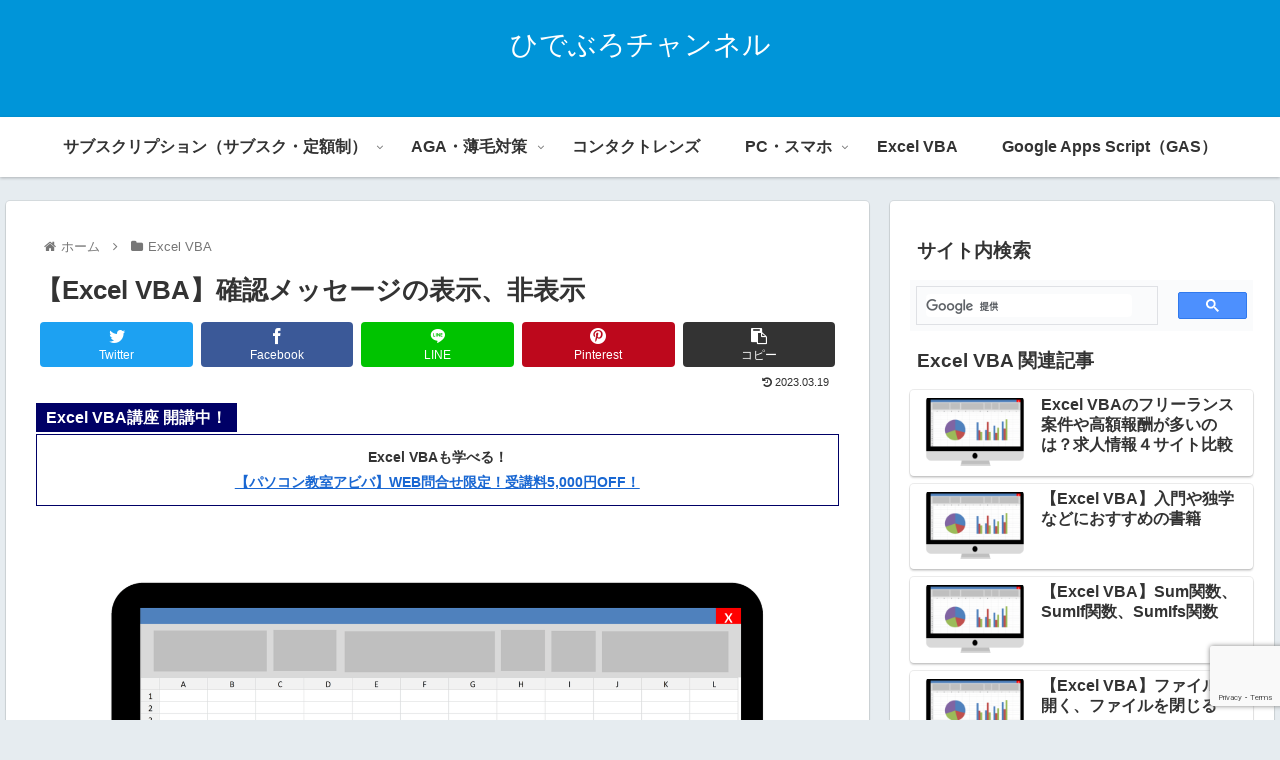

--- FILE ---
content_type: text/html; charset=utf-8
request_url: https://www.google.com/recaptcha/api2/anchor?ar=1&k=6LdILlobAAAAAI3cAj7wm-dKasQW4jhpXX0ekstc&co=aHR0cHM6Ly92YmEtZ2FzLmluZm86NDQz&hl=en&v=N67nZn4AqZkNcbeMu4prBgzg&size=invisible&anchor-ms=20000&execute-ms=30000&cb=hb71oms5cwz7
body_size: 48686
content:
<!DOCTYPE HTML><html dir="ltr" lang="en"><head><meta http-equiv="Content-Type" content="text/html; charset=UTF-8">
<meta http-equiv="X-UA-Compatible" content="IE=edge">
<title>reCAPTCHA</title>
<style type="text/css">
/* cyrillic-ext */
@font-face {
  font-family: 'Roboto';
  font-style: normal;
  font-weight: 400;
  font-stretch: 100%;
  src: url(//fonts.gstatic.com/s/roboto/v48/KFO7CnqEu92Fr1ME7kSn66aGLdTylUAMa3GUBHMdazTgWw.woff2) format('woff2');
  unicode-range: U+0460-052F, U+1C80-1C8A, U+20B4, U+2DE0-2DFF, U+A640-A69F, U+FE2E-FE2F;
}
/* cyrillic */
@font-face {
  font-family: 'Roboto';
  font-style: normal;
  font-weight: 400;
  font-stretch: 100%;
  src: url(//fonts.gstatic.com/s/roboto/v48/KFO7CnqEu92Fr1ME7kSn66aGLdTylUAMa3iUBHMdazTgWw.woff2) format('woff2');
  unicode-range: U+0301, U+0400-045F, U+0490-0491, U+04B0-04B1, U+2116;
}
/* greek-ext */
@font-face {
  font-family: 'Roboto';
  font-style: normal;
  font-weight: 400;
  font-stretch: 100%;
  src: url(//fonts.gstatic.com/s/roboto/v48/KFO7CnqEu92Fr1ME7kSn66aGLdTylUAMa3CUBHMdazTgWw.woff2) format('woff2');
  unicode-range: U+1F00-1FFF;
}
/* greek */
@font-face {
  font-family: 'Roboto';
  font-style: normal;
  font-weight: 400;
  font-stretch: 100%;
  src: url(//fonts.gstatic.com/s/roboto/v48/KFO7CnqEu92Fr1ME7kSn66aGLdTylUAMa3-UBHMdazTgWw.woff2) format('woff2');
  unicode-range: U+0370-0377, U+037A-037F, U+0384-038A, U+038C, U+038E-03A1, U+03A3-03FF;
}
/* math */
@font-face {
  font-family: 'Roboto';
  font-style: normal;
  font-weight: 400;
  font-stretch: 100%;
  src: url(//fonts.gstatic.com/s/roboto/v48/KFO7CnqEu92Fr1ME7kSn66aGLdTylUAMawCUBHMdazTgWw.woff2) format('woff2');
  unicode-range: U+0302-0303, U+0305, U+0307-0308, U+0310, U+0312, U+0315, U+031A, U+0326-0327, U+032C, U+032F-0330, U+0332-0333, U+0338, U+033A, U+0346, U+034D, U+0391-03A1, U+03A3-03A9, U+03B1-03C9, U+03D1, U+03D5-03D6, U+03F0-03F1, U+03F4-03F5, U+2016-2017, U+2034-2038, U+203C, U+2040, U+2043, U+2047, U+2050, U+2057, U+205F, U+2070-2071, U+2074-208E, U+2090-209C, U+20D0-20DC, U+20E1, U+20E5-20EF, U+2100-2112, U+2114-2115, U+2117-2121, U+2123-214F, U+2190, U+2192, U+2194-21AE, U+21B0-21E5, U+21F1-21F2, U+21F4-2211, U+2213-2214, U+2216-22FF, U+2308-230B, U+2310, U+2319, U+231C-2321, U+2336-237A, U+237C, U+2395, U+239B-23B7, U+23D0, U+23DC-23E1, U+2474-2475, U+25AF, U+25B3, U+25B7, U+25BD, U+25C1, U+25CA, U+25CC, U+25FB, U+266D-266F, U+27C0-27FF, U+2900-2AFF, U+2B0E-2B11, U+2B30-2B4C, U+2BFE, U+3030, U+FF5B, U+FF5D, U+1D400-1D7FF, U+1EE00-1EEFF;
}
/* symbols */
@font-face {
  font-family: 'Roboto';
  font-style: normal;
  font-weight: 400;
  font-stretch: 100%;
  src: url(//fonts.gstatic.com/s/roboto/v48/KFO7CnqEu92Fr1ME7kSn66aGLdTylUAMaxKUBHMdazTgWw.woff2) format('woff2');
  unicode-range: U+0001-000C, U+000E-001F, U+007F-009F, U+20DD-20E0, U+20E2-20E4, U+2150-218F, U+2190, U+2192, U+2194-2199, U+21AF, U+21E6-21F0, U+21F3, U+2218-2219, U+2299, U+22C4-22C6, U+2300-243F, U+2440-244A, U+2460-24FF, U+25A0-27BF, U+2800-28FF, U+2921-2922, U+2981, U+29BF, U+29EB, U+2B00-2BFF, U+4DC0-4DFF, U+FFF9-FFFB, U+10140-1018E, U+10190-1019C, U+101A0, U+101D0-101FD, U+102E0-102FB, U+10E60-10E7E, U+1D2C0-1D2D3, U+1D2E0-1D37F, U+1F000-1F0FF, U+1F100-1F1AD, U+1F1E6-1F1FF, U+1F30D-1F30F, U+1F315, U+1F31C, U+1F31E, U+1F320-1F32C, U+1F336, U+1F378, U+1F37D, U+1F382, U+1F393-1F39F, U+1F3A7-1F3A8, U+1F3AC-1F3AF, U+1F3C2, U+1F3C4-1F3C6, U+1F3CA-1F3CE, U+1F3D4-1F3E0, U+1F3ED, U+1F3F1-1F3F3, U+1F3F5-1F3F7, U+1F408, U+1F415, U+1F41F, U+1F426, U+1F43F, U+1F441-1F442, U+1F444, U+1F446-1F449, U+1F44C-1F44E, U+1F453, U+1F46A, U+1F47D, U+1F4A3, U+1F4B0, U+1F4B3, U+1F4B9, U+1F4BB, U+1F4BF, U+1F4C8-1F4CB, U+1F4D6, U+1F4DA, U+1F4DF, U+1F4E3-1F4E6, U+1F4EA-1F4ED, U+1F4F7, U+1F4F9-1F4FB, U+1F4FD-1F4FE, U+1F503, U+1F507-1F50B, U+1F50D, U+1F512-1F513, U+1F53E-1F54A, U+1F54F-1F5FA, U+1F610, U+1F650-1F67F, U+1F687, U+1F68D, U+1F691, U+1F694, U+1F698, U+1F6AD, U+1F6B2, U+1F6B9-1F6BA, U+1F6BC, U+1F6C6-1F6CF, U+1F6D3-1F6D7, U+1F6E0-1F6EA, U+1F6F0-1F6F3, U+1F6F7-1F6FC, U+1F700-1F7FF, U+1F800-1F80B, U+1F810-1F847, U+1F850-1F859, U+1F860-1F887, U+1F890-1F8AD, U+1F8B0-1F8BB, U+1F8C0-1F8C1, U+1F900-1F90B, U+1F93B, U+1F946, U+1F984, U+1F996, U+1F9E9, U+1FA00-1FA6F, U+1FA70-1FA7C, U+1FA80-1FA89, U+1FA8F-1FAC6, U+1FACE-1FADC, U+1FADF-1FAE9, U+1FAF0-1FAF8, U+1FB00-1FBFF;
}
/* vietnamese */
@font-face {
  font-family: 'Roboto';
  font-style: normal;
  font-weight: 400;
  font-stretch: 100%;
  src: url(//fonts.gstatic.com/s/roboto/v48/KFO7CnqEu92Fr1ME7kSn66aGLdTylUAMa3OUBHMdazTgWw.woff2) format('woff2');
  unicode-range: U+0102-0103, U+0110-0111, U+0128-0129, U+0168-0169, U+01A0-01A1, U+01AF-01B0, U+0300-0301, U+0303-0304, U+0308-0309, U+0323, U+0329, U+1EA0-1EF9, U+20AB;
}
/* latin-ext */
@font-face {
  font-family: 'Roboto';
  font-style: normal;
  font-weight: 400;
  font-stretch: 100%;
  src: url(//fonts.gstatic.com/s/roboto/v48/KFO7CnqEu92Fr1ME7kSn66aGLdTylUAMa3KUBHMdazTgWw.woff2) format('woff2');
  unicode-range: U+0100-02BA, U+02BD-02C5, U+02C7-02CC, U+02CE-02D7, U+02DD-02FF, U+0304, U+0308, U+0329, U+1D00-1DBF, U+1E00-1E9F, U+1EF2-1EFF, U+2020, U+20A0-20AB, U+20AD-20C0, U+2113, U+2C60-2C7F, U+A720-A7FF;
}
/* latin */
@font-face {
  font-family: 'Roboto';
  font-style: normal;
  font-weight: 400;
  font-stretch: 100%;
  src: url(//fonts.gstatic.com/s/roboto/v48/KFO7CnqEu92Fr1ME7kSn66aGLdTylUAMa3yUBHMdazQ.woff2) format('woff2');
  unicode-range: U+0000-00FF, U+0131, U+0152-0153, U+02BB-02BC, U+02C6, U+02DA, U+02DC, U+0304, U+0308, U+0329, U+2000-206F, U+20AC, U+2122, U+2191, U+2193, U+2212, U+2215, U+FEFF, U+FFFD;
}
/* cyrillic-ext */
@font-face {
  font-family: 'Roboto';
  font-style: normal;
  font-weight: 500;
  font-stretch: 100%;
  src: url(//fonts.gstatic.com/s/roboto/v48/KFO7CnqEu92Fr1ME7kSn66aGLdTylUAMa3GUBHMdazTgWw.woff2) format('woff2');
  unicode-range: U+0460-052F, U+1C80-1C8A, U+20B4, U+2DE0-2DFF, U+A640-A69F, U+FE2E-FE2F;
}
/* cyrillic */
@font-face {
  font-family: 'Roboto';
  font-style: normal;
  font-weight: 500;
  font-stretch: 100%;
  src: url(//fonts.gstatic.com/s/roboto/v48/KFO7CnqEu92Fr1ME7kSn66aGLdTylUAMa3iUBHMdazTgWw.woff2) format('woff2');
  unicode-range: U+0301, U+0400-045F, U+0490-0491, U+04B0-04B1, U+2116;
}
/* greek-ext */
@font-face {
  font-family: 'Roboto';
  font-style: normal;
  font-weight: 500;
  font-stretch: 100%;
  src: url(//fonts.gstatic.com/s/roboto/v48/KFO7CnqEu92Fr1ME7kSn66aGLdTylUAMa3CUBHMdazTgWw.woff2) format('woff2');
  unicode-range: U+1F00-1FFF;
}
/* greek */
@font-face {
  font-family: 'Roboto';
  font-style: normal;
  font-weight: 500;
  font-stretch: 100%;
  src: url(//fonts.gstatic.com/s/roboto/v48/KFO7CnqEu92Fr1ME7kSn66aGLdTylUAMa3-UBHMdazTgWw.woff2) format('woff2');
  unicode-range: U+0370-0377, U+037A-037F, U+0384-038A, U+038C, U+038E-03A1, U+03A3-03FF;
}
/* math */
@font-face {
  font-family: 'Roboto';
  font-style: normal;
  font-weight: 500;
  font-stretch: 100%;
  src: url(//fonts.gstatic.com/s/roboto/v48/KFO7CnqEu92Fr1ME7kSn66aGLdTylUAMawCUBHMdazTgWw.woff2) format('woff2');
  unicode-range: U+0302-0303, U+0305, U+0307-0308, U+0310, U+0312, U+0315, U+031A, U+0326-0327, U+032C, U+032F-0330, U+0332-0333, U+0338, U+033A, U+0346, U+034D, U+0391-03A1, U+03A3-03A9, U+03B1-03C9, U+03D1, U+03D5-03D6, U+03F0-03F1, U+03F4-03F5, U+2016-2017, U+2034-2038, U+203C, U+2040, U+2043, U+2047, U+2050, U+2057, U+205F, U+2070-2071, U+2074-208E, U+2090-209C, U+20D0-20DC, U+20E1, U+20E5-20EF, U+2100-2112, U+2114-2115, U+2117-2121, U+2123-214F, U+2190, U+2192, U+2194-21AE, U+21B0-21E5, U+21F1-21F2, U+21F4-2211, U+2213-2214, U+2216-22FF, U+2308-230B, U+2310, U+2319, U+231C-2321, U+2336-237A, U+237C, U+2395, U+239B-23B7, U+23D0, U+23DC-23E1, U+2474-2475, U+25AF, U+25B3, U+25B7, U+25BD, U+25C1, U+25CA, U+25CC, U+25FB, U+266D-266F, U+27C0-27FF, U+2900-2AFF, U+2B0E-2B11, U+2B30-2B4C, U+2BFE, U+3030, U+FF5B, U+FF5D, U+1D400-1D7FF, U+1EE00-1EEFF;
}
/* symbols */
@font-face {
  font-family: 'Roboto';
  font-style: normal;
  font-weight: 500;
  font-stretch: 100%;
  src: url(//fonts.gstatic.com/s/roboto/v48/KFO7CnqEu92Fr1ME7kSn66aGLdTylUAMaxKUBHMdazTgWw.woff2) format('woff2');
  unicode-range: U+0001-000C, U+000E-001F, U+007F-009F, U+20DD-20E0, U+20E2-20E4, U+2150-218F, U+2190, U+2192, U+2194-2199, U+21AF, U+21E6-21F0, U+21F3, U+2218-2219, U+2299, U+22C4-22C6, U+2300-243F, U+2440-244A, U+2460-24FF, U+25A0-27BF, U+2800-28FF, U+2921-2922, U+2981, U+29BF, U+29EB, U+2B00-2BFF, U+4DC0-4DFF, U+FFF9-FFFB, U+10140-1018E, U+10190-1019C, U+101A0, U+101D0-101FD, U+102E0-102FB, U+10E60-10E7E, U+1D2C0-1D2D3, U+1D2E0-1D37F, U+1F000-1F0FF, U+1F100-1F1AD, U+1F1E6-1F1FF, U+1F30D-1F30F, U+1F315, U+1F31C, U+1F31E, U+1F320-1F32C, U+1F336, U+1F378, U+1F37D, U+1F382, U+1F393-1F39F, U+1F3A7-1F3A8, U+1F3AC-1F3AF, U+1F3C2, U+1F3C4-1F3C6, U+1F3CA-1F3CE, U+1F3D4-1F3E0, U+1F3ED, U+1F3F1-1F3F3, U+1F3F5-1F3F7, U+1F408, U+1F415, U+1F41F, U+1F426, U+1F43F, U+1F441-1F442, U+1F444, U+1F446-1F449, U+1F44C-1F44E, U+1F453, U+1F46A, U+1F47D, U+1F4A3, U+1F4B0, U+1F4B3, U+1F4B9, U+1F4BB, U+1F4BF, U+1F4C8-1F4CB, U+1F4D6, U+1F4DA, U+1F4DF, U+1F4E3-1F4E6, U+1F4EA-1F4ED, U+1F4F7, U+1F4F9-1F4FB, U+1F4FD-1F4FE, U+1F503, U+1F507-1F50B, U+1F50D, U+1F512-1F513, U+1F53E-1F54A, U+1F54F-1F5FA, U+1F610, U+1F650-1F67F, U+1F687, U+1F68D, U+1F691, U+1F694, U+1F698, U+1F6AD, U+1F6B2, U+1F6B9-1F6BA, U+1F6BC, U+1F6C6-1F6CF, U+1F6D3-1F6D7, U+1F6E0-1F6EA, U+1F6F0-1F6F3, U+1F6F7-1F6FC, U+1F700-1F7FF, U+1F800-1F80B, U+1F810-1F847, U+1F850-1F859, U+1F860-1F887, U+1F890-1F8AD, U+1F8B0-1F8BB, U+1F8C0-1F8C1, U+1F900-1F90B, U+1F93B, U+1F946, U+1F984, U+1F996, U+1F9E9, U+1FA00-1FA6F, U+1FA70-1FA7C, U+1FA80-1FA89, U+1FA8F-1FAC6, U+1FACE-1FADC, U+1FADF-1FAE9, U+1FAF0-1FAF8, U+1FB00-1FBFF;
}
/* vietnamese */
@font-face {
  font-family: 'Roboto';
  font-style: normal;
  font-weight: 500;
  font-stretch: 100%;
  src: url(//fonts.gstatic.com/s/roboto/v48/KFO7CnqEu92Fr1ME7kSn66aGLdTylUAMa3OUBHMdazTgWw.woff2) format('woff2');
  unicode-range: U+0102-0103, U+0110-0111, U+0128-0129, U+0168-0169, U+01A0-01A1, U+01AF-01B0, U+0300-0301, U+0303-0304, U+0308-0309, U+0323, U+0329, U+1EA0-1EF9, U+20AB;
}
/* latin-ext */
@font-face {
  font-family: 'Roboto';
  font-style: normal;
  font-weight: 500;
  font-stretch: 100%;
  src: url(//fonts.gstatic.com/s/roboto/v48/KFO7CnqEu92Fr1ME7kSn66aGLdTylUAMa3KUBHMdazTgWw.woff2) format('woff2');
  unicode-range: U+0100-02BA, U+02BD-02C5, U+02C7-02CC, U+02CE-02D7, U+02DD-02FF, U+0304, U+0308, U+0329, U+1D00-1DBF, U+1E00-1E9F, U+1EF2-1EFF, U+2020, U+20A0-20AB, U+20AD-20C0, U+2113, U+2C60-2C7F, U+A720-A7FF;
}
/* latin */
@font-face {
  font-family: 'Roboto';
  font-style: normal;
  font-weight: 500;
  font-stretch: 100%;
  src: url(//fonts.gstatic.com/s/roboto/v48/KFO7CnqEu92Fr1ME7kSn66aGLdTylUAMa3yUBHMdazQ.woff2) format('woff2');
  unicode-range: U+0000-00FF, U+0131, U+0152-0153, U+02BB-02BC, U+02C6, U+02DA, U+02DC, U+0304, U+0308, U+0329, U+2000-206F, U+20AC, U+2122, U+2191, U+2193, U+2212, U+2215, U+FEFF, U+FFFD;
}
/* cyrillic-ext */
@font-face {
  font-family: 'Roboto';
  font-style: normal;
  font-weight: 900;
  font-stretch: 100%;
  src: url(//fonts.gstatic.com/s/roboto/v48/KFO7CnqEu92Fr1ME7kSn66aGLdTylUAMa3GUBHMdazTgWw.woff2) format('woff2');
  unicode-range: U+0460-052F, U+1C80-1C8A, U+20B4, U+2DE0-2DFF, U+A640-A69F, U+FE2E-FE2F;
}
/* cyrillic */
@font-face {
  font-family: 'Roboto';
  font-style: normal;
  font-weight: 900;
  font-stretch: 100%;
  src: url(//fonts.gstatic.com/s/roboto/v48/KFO7CnqEu92Fr1ME7kSn66aGLdTylUAMa3iUBHMdazTgWw.woff2) format('woff2');
  unicode-range: U+0301, U+0400-045F, U+0490-0491, U+04B0-04B1, U+2116;
}
/* greek-ext */
@font-face {
  font-family: 'Roboto';
  font-style: normal;
  font-weight: 900;
  font-stretch: 100%;
  src: url(//fonts.gstatic.com/s/roboto/v48/KFO7CnqEu92Fr1ME7kSn66aGLdTylUAMa3CUBHMdazTgWw.woff2) format('woff2');
  unicode-range: U+1F00-1FFF;
}
/* greek */
@font-face {
  font-family: 'Roboto';
  font-style: normal;
  font-weight: 900;
  font-stretch: 100%;
  src: url(//fonts.gstatic.com/s/roboto/v48/KFO7CnqEu92Fr1ME7kSn66aGLdTylUAMa3-UBHMdazTgWw.woff2) format('woff2');
  unicode-range: U+0370-0377, U+037A-037F, U+0384-038A, U+038C, U+038E-03A1, U+03A3-03FF;
}
/* math */
@font-face {
  font-family: 'Roboto';
  font-style: normal;
  font-weight: 900;
  font-stretch: 100%;
  src: url(//fonts.gstatic.com/s/roboto/v48/KFO7CnqEu92Fr1ME7kSn66aGLdTylUAMawCUBHMdazTgWw.woff2) format('woff2');
  unicode-range: U+0302-0303, U+0305, U+0307-0308, U+0310, U+0312, U+0315, U+031A, U+0326-0327, U+032C, U+032F-0330, U+0332-0333, U+0338, U+033A, U+0346, U+034D, U+0391-03A1, U+03A3-03A9, U+03B1-03C9, U+03D1, U+03D5-03D6, U+03F0-03F1, U+03F4-03F5, U+2016-2017, U+2034-2038, U+203C, U+2040, U+2043, U+2047, U+2050, U+2057, U+205F, U+2070-2071, U+2074-208E, U+2090-209C, U+20D0-20DC, U+20E1, U+20E5-20EF, U+2100-2112, U+2114-2115, U+2117-2121, U+2123-214F, U+2190, U+2192, U+2194-21AE, U+21B0-21E5, U+21F1-21F2, U+21F4-2211, U+2213-2214, U+2216-22FF, U+2308-230B, U+2310, U+2319, U+231C-2321, U+2336-237A, U+237C, U+2395, U+239B-23B7, U+23D0, U+23DC-23E1, U+2474-2475, U+25AF, U+25B3, U+25B7, U+25BD, U+25C1, U+25CA, U+25CC, U+25FB, U+266D-266F, U+27C0-27FF, U+2900-2AFF, U+2B0E-2B11, U+2B30-2B4C, U+2BFE, U+3030, U+FF5B, U+FF5D, U+1D400-1D7FF, U+1EE00-1EEFF;
}
/* symbols */
@font-face {
  font-family: 'Roboto';
  font-style: normal;
  font-weight: 900;
  font-stretch: 100%;
  src: url(//fonts.gstatic.com/s/roboto/v48/KFO7CnqEu92Fr1ME7kSn66aGLdTylUAMaxKUBHMdazTgWw.woff2) format('woff2');
  unicode-range: U+0001-000C, U+000E-001F, U+007F-009F, U+20DD-20E0, U+20E2-20E4, U+2150-218F, U+2190, U+2192, U+2194-2199, U+21AF, U+21E6-21F0, U+21F3, U+2218-2219, U+2299, U+22C4-22C6, U+2300-243F, U+2440-244A, U+2460-24FF, U+25A0-27BF, U+2800-28FF, U+2921-2922, U+2981, U+29BF, U+29EB, U+2B00-2BFF, U+4DC0-4DFF, U+FFF9-FFFB, U+10140-1018E, U+10190-1019C, U+101A0, U+101D0-101FD, U+102E0-102FB, U+10E60-10E7E, U+1D2C0-1D2D3, U+1D2E0-1D37F, U+1F000-1F0FF, U+1F100-1F1AD, U+1F1E6-1F1FF, U+1F30D-1F30F, U+1F315, U+1F31C, U+1F31E, U+1F320-1F32C, U+1F336, U+1F378, U+1F37D, U+1F382, U+1F393-1F39F, U+1F3A7-1F3A8, U+1F3AC-1F3AF, U+1F3C2, U+1F3C4-1F3C6, U+1F3CA-1F3CE, U+1F3D4-1F3E0, U+1F3ED, U+1F3F1-1F3F3, U+1F3F5-1F3F7, U+1F408, U+1F415, U+1F41F, U+1F426, U+1F43F, U+1F441-1F442, U+1F444, U+1F446-1F449, U+1F44C-1F44E, U+1F453, U+1F46A, U+1F47D, U+1F4A3, U+1F4B0, U+1F4B3, U+1F4B9, U+1F4BB, U+1F4BF, U+1F4C8-1F4CB, U+1F4D6, U+1F4DA, U+1F4DF, U+1F4E3-1F4E6, U+1F4EA-1F4ED, U+1F4F7, U+1F4F9-1F4FB, U+1F4FD-1F4FE, U+1F503, U+1F507-1F50B, U+1F50D, U+1F512-1F513, U+1F53E-1F54A, U+1F54F-1F5FA, U+1F610, U+1F650-1F67F, U+1F687, U+1F68D, U+1F691, U+1F694, U+1F698, U+1F6AD, U+1F6B2, U+1F6B9-1F6BA, U+1F6BC, U+1F6C6-1F6CF, U+1F6D3-1F6D7, U+1F6E0-1F6EA, U+1F6F0-1F6F3, U+1F6F7-1F6FC, U+1F700-1F7FF, U+1F800-1F80B, U+1F810-1F847, U+1F850-1F859, U+1F860-1F887, U+1F890-1F8AD, U+1F8B0-1F8BB, U+1F8C0-1F8C1, U+1F900-1F90B, U+1F93B, U+1F946, U+1F984, U+1F996, U+1F9E9, U+1FA00-1FA6F, U+1FA70-1FA7C, U+1FA80-1FA89, U+1FA8F-1FAC6, U+1FACE-1FADC, U+1FADF-1FAE9, U+1FAF0-1FAF8, U+1FB00-1FBFF;
}
/* vietnamese */
@font-face {
  font-family: 'Roboto';
  font-style: normal;
  font-weight: 900;
  font-stretch: 100%;
  src: url(//fonts.gstatic.com/s/roboto/v48/KFO7CnqEu92Fr1ME7kSn66aGLdTylUAMa3OUBHMdazTgWw.woff2) format('woff2');
  unicode-range: U+0102-0103, U+0110-0111, U+0128-0129, U+0168-0169, U+01A0-01A1, U+01AF-01B0, U+0300-0301, U+0303-0304, U+0308-0309, U+0323, U+0329, U+1EA0-1EF9, U+20AB;
}
/* latin-ext */
@font-face {
  font-family: 'Roboto';
  font-style: normal;
  font-weight: 900;
  font-stretch: 100%;
  src: url(//fonts.gstatic.com/s/roboto/v48/KFO7CnqEu92Fr1ME7kSn66aGLdTylUAMa3KUBHMdazTgWw.woff2) format('woff2');
  unicode-range: U+0100-02BA, U+02BD-02C5, U+02C7-02CC, U+02CE-02D7, U+02DD-02FF, U+0304, U+0308, U+0329, U+1D00-1DBF, U+1E00-1E9F, U+1EF2-1EFF, U+2020, U+20A0-20AB, U+20AD-20C0, U+2113, U+2C60-2C7F, U+A720-A7FF;
}
/* latin */
@font-face {
  font-family: 'Roboto';
  font-style: normal;
  font-weight: 900;
  font-stretch: 100%;
  src: url(//fonts.gstatic.com/s/roboto/v48/KFO7CnqEu92Fr1ME7kSn66aGLdTylUAMa3yUBHMdazQ.woff2) format('woff2');
  unicode-range: U+0000-00FF, U+0131, U+0152-0153, U+02BB-02BC, U+02C6, U+02DA, U+02DC, U+0304, U+0308, U+0329, U+2000-206F, U+20AC, U+2122, U+2191, U+2193, U+2212, U+2215, U+FEFF, U+FFFD;
}

</style>
<link rel="stylesheet" type="text/css" href="https://www.gstatic.com/recaptcha/releases/N67nZn4AqZkNcbeMu4prBgzg/styles__ltr.css">
<script nonce="UiAD7Tm1p7jSbh_LTInOnA" type="text/javascript">window['__recaptcha_api'] = 'https://www.google.com/recaptcha/api2/';</script>
<script type="text/javascript" src="https://www.gstatic.com/recaptcha/releases/N67nZn4AqZkNcbeMu4prBgzg/recaptcha__en.js" nonce="UiAD7Tm1p7jSbh_LTInOnA">
      
    </script></head>
<body><div id="rc-anchor-alert" class="rc-anchor-alert"></div>
<input type="hidden" id="recaptcha-token" value="[base64]">
<script type="text/javascript" nonce="UiAD7Tm1p7jSbh_LTInOnA">
      recaptcha.anchor.Main.init("[\x22ainput\x22,[\x22bgdata\x22,\x22\x22,\[base64]/[base64]/[base64]/bmV3IHJbeF0oY1swXSk6RT09Mj9uZXcgclt4XShjWzBdLGNbMV0pOkU9PTM/bmV3IHJbeF0oY1swXSxjWzFdLGNbMl0pOkU9PTQ/[base64]/[base64]/[base64]/[base64]/[base64]/[base64]/[base64]/[base64]\x22,\[base64]\x22,\x22w4cew71sw41tw4w4w4PDg8OOTcKkbsKzwozCj8OdwpR/[base64]/[base64]/DjsK4w7bCphJrwoDCpg8WG8KJGcKvWcKqw61Swqwvw6F/VFfCncOGE33ChsKSMF18w6zDkjw1eDTCiMOtw44dwroWARR/RsOawqjDmEfDqsOcZsKrcsKGC8OzSG7CrMOkw7XDqSIEw7zDv8KJwqfDpyxTwrvCi8K/wrR/[base64]/VVxpHgNzw6/DkTttwqRZwptHw7LDhRhHwpDCii44wqlxwp9xVTLDk8KhwpdUw6VeGB9ew6Baw5/CnMKzMT5WBlTDpUDCh8KzwrjDlykDw4QEw5fDoA3DgMKew5nCo2Bkw61uw58PfcKYwrXDvD3DsGM6RG1+wrHCmgDDgiXCpB1pwqHCnzjCrUsAw40/w6fDmDTCoMKmT8KdwovDncOMw7wMGjRdw61nEMKZwqrCrlPCk8KUw6MnwrvCnsK6w6jCpzlKwoDDojxJMsOXKQhGwofDl8Otw5TDrylTWsOYO8OZw4hfTsONE15awoUuZ8Ofw5Ryw7YBw7vClFAhw73Dl8K2w47CkcOkEl8gMMO/GxnDuEfDhAl5wqrCo8Knwo/DtCDDhMK2DR3DisK7wp/CqsO6SyHClFHCv3kFwqvDq8K/PsKHeMKvw59RwqrDuMOzwq8qw5XCs8KPw7fCpSLDsWpuUsO/wrMqOH7CrMKuwpDCrMOCwpfCqmjCh8Oew57CkSfDh8Orw4TCkcKFw4FICgttI8Otwq0dwoNRBsOEAxkSX8KFK2bDh8KCa8KHw4zCnjbCqQhOcFNLwpPDuBctcHjCiMO7FQvDnsO/w6dCISzCqhzDq8OUw700w4fDm8OyTwnDucOuw7tdUcOSwp3DpsKVHy0AD1fDsH0qwqIKH8KEDcOGwpsEwrguw5nCoMOuIcKKw7xSw5bCi8OAwq4Ww7PCo1vDgsORJ3RawpTCgVMVOcK7QsOhwqHChMOGw7zDvjPDosKpaVYKw7LDoHvCj0vDj1vDtsKMwrItwq/CtcONwo12fzx8WsOLeH8/wrrCtSNcQyBSVcOBSMO2wr/Dkg9twpvCrBQ1w4vDsMO1wqljwrbCuDfCjVvCt8KpTcOUMcKKw6kNwoRZwoDCpMOXPFZFZj7CrcKew7hmw6LDqDQFw4lNBsOJwpXDr8KwMsKDwrbDk8Kjw4U5w5d0PVc9wqE3CBHCpXnDscOfEHjCoEbDty0QecOWwo7CoW8KwrnCpMKIF2dZw4HDgsOrVcKsLw/Duw3CiCBSwq1ueSDCjsOow7wlSmbDnTTDhsOCHm7DlMKWJjZrDcKeEAVWwpzCgMO6bGQUw5NQTzwSw6QxGFPDh8KMwqQXYcOEw4fCv8OBDw7ChsObw63DtRPDscO4w4Vmw44eO3bCpMK1I8OdUjXCqsKILGLCl8OOwoV0UTgAw6o7N0J2dsOBwpd/wp/Cu8Ohw7VyYCLCj3gZwoVWw5cOw4AGw6Enw6jCqMO3w5MUccORSALDjcOqwpAxwoDCnWrDgsOdwqQiNUwRw6/Di8KWwoB4NBUNw6/Cl3vDp8OWLsKKw7vCj1ZVwo1Aw6Udwr/[base64]/wo8/w7pkcjIYP0FUwpM4WBrDj8K/w6VGwoXCjU3DmRLDt8O9w4HCpx3Ck8OmS8K8w74FwqjCsEUSNCkuPcKVFA4vAcOyPsKXXwHCiwnDicKHKjBnwqwow590wpTDpsOse1QbYcKMw4PCphjDkw/CrMKgwq3CsHFTewgiwpNrwqDCh2zDuATCsQBCwoTCtWrDnnLCvyXDjsOPw654w4NwA0zDgsKBwrE1w4MJK8KDw5TDjMO9wrDClwhUwrXChcKIGMOwwo/Dp8OEw4ZJw7jCicKSw404wpPCmcOSw5FSw6jCm0ISwrDClMKhw6ZRwoIXw5MsKMOpPzbDsWzDocKLwqwFwofDpcO9DUvCh8K9wrnCsVZlNsKhw61zwq/CisO7XMKZIhXCtAfCiQbDk0ElPsK6fSzCvsKQwoFywrZAYMOZwoDCjTPDrsOPJUHCrVogE8KlUcKOP0TCrx/CrljDqH1yWsK9wqfDqRhCMz9VTBlIZEdQw4lFOgTDtmjDlcKKwq7Cv3JCRWTDjyEhLmvCncOFw5IHRcOSTFgqw6FQVkciw7bDrsO5wr/CrlhRw5koAj0Ywp1dw4/CnWIKwrpRf8KNwp/[base64]/DpEnCnT1yw6XDhcOCZsODwoTCnC/CuMKBa8O2CCR3HMKQVyJTwqEVwqMlw5FQwrcQw7VxTMOwwog+w5rDn8O/w7gMwrLDoWAsYMK/fcOlPcKRw5jDn08xU8K+CsKMRlzCuXfDlATDhXFtV1DCk2Mlw53CikXDtW5CRMK3w77DvsOZw5fCpgN5IMOuERA1wrZfw5HDtwfCtsKIw7U6w4fDhcOFIcO/G8KAUsK9DMOAwqcNY8ObHjQcPsKBwrTDvcOfw6vCsMOAw6TCj8OYFWFZJgvCocKoD2BlXzARAj98w7zCjMKHQgLCpcOEaTfCo3pOw5c8w43CqsO/w5MIGMOtwpsoW17CucO0w4kbCQHDnHZdw67CksK3w4vCgjfChmPDj8Kxwq82w5IibBY7w5HChCrCg8KkwoNVwo3DpMOuAsOmwqsSwqlOwqfCrkjDm8OQEyTDjMONw7zDhMOMQsKxw5FpwqhdUkk9bA56HHjDpndzwosnw4rDgMK6w6/[base64]/DtcKJWHfCjMOpwoHChFLCmsOgKcOweMOeVMKww4HCqsOPIsOBwqp+w5dHJ8O2w5VDwqhIbldwwphCw4jDkcKLwrx1wp/CjcKVwqVdw5XDhkfDjsObwprDgTsnO8OVw5DDs3J+w5tVTsO/w5kMJsKgUCBZw41FfMKzGksfwqEWwrtdwodwMAxbN0XDhcOXW1/CgwMnwr7Dk8ONw67DsFvDl2TChsKcwpkkw4bDp0dBKsOaw5klw7bClj7DkD/CjMOGwrTCgFHCusOPwpnDv0HDtsO/[base64]/RinCpSYyw7vCl8KoZcOVZnbDhT9Pw7EEwqd9CcOFdMKOw5XClcOKwodkGCBHewTDjAfDqRPDqMOlw759a8K+wojDnVwZHyLDkm7DiMOBw7/[base64]/CtTgxNMKtwrppwpFHGcO6CTDCh8O1G8K9KFbCnsOUw4U7wpcmfsKfw7bCikUkwpXDrsOONj/CqB8ew4JCw7TDpcKBw6Q4w4DCvgcMw5kYw50QSlDDmcOkF8OGIsOzK8KpVsKaBENSRA4BTVjCgsOMw7zCtjl2wpN5wq3DmsKPdcKZwq/CgTYBwpNVfVnDjQ/[base64]/Co0FVBcKcc1IPwpHDh8KxL8O/SMKvwq9LwofCkjEfwoU5XxHDjEIBw5kLQ2fCv8OVMyhiTAPDssKkagDCnRPDjzVWeFF8wo/Dp2nDqExPwpXDs0IUwr08w6AUX8O0woF+Vn/CusKhw6dcXF1oGcKqw7TDmm1WAj/DqU3DtMOiwptkw6fCvzvDksOrdMOIwq7CucK5w75Aw7R/[base64]/ChwUowq8WbTXDp8OsVMOUw5nDh2w1w5vCsMOPfDbDrg9yw4E6QcKGS8OSAjhRIMOpw63DocO5Y155W005woXCgXbCvkLDhsK1WzE2XMKuJcOtw41Oc8OnwrXCmC3DlwzDly/CiVltwr5Ub1FQw6fCs8KvSADDoMOIw4rCsHFVwrkDw4/DmCHCj8KOF8K9w7HDnMOFw7zCgmbCm8OHw6BrFXbDtcKDwrvDuCJVw45vDATDog19c8Opw5DDgwBUwqB5elnCosKcLnl6QCcdwozCscKyfkzCunJYwpEcwqbCo8OheMKkFsK2w5low4BILsKZwrTCvMKlUFHCj2/DqRMKwqfCnTJ6P8K3bghaImpowr3Cv8KnCUlSHj/[base64]/HcKteMOiw554aHxzwq8/wofCt8OGZWbDrsK6CMOnJMOsw4PChTBbB8KtwrhGTWjCsBvCrW3DtcKbwrgJWTvCp8O9wqnDkgcST8KYw5/CjcKraGDClsOWwo43R19/w4BLw4rDh8OMasOtwojCnsKow4QHw7xdwqAjw4TDnMKvSMOkcAXCpMKvQVIwPXbCnQdnawXDtMKMRsOUwocMw40pw7dww4/[base64]/DnD8Ge8KYOkDCiSsUw69ucHTCtcKcw7QpwqnCosOJC0Urw7JcagJDwrFDOMOhwplsbcKJwqDCg3hDwpvDgMO4w48/[base64]/KEVJRMKWwoMjBsKdwrl8wp0XGcKGwonCjMOTw5Euw6fCsy9jJh/Co8ONw7h/fsO8w6PDpMK3w5rCoDgJw5B4WiMJeFQ1wp1Wwr04wokFKMKdTMO+w6bDvBsbDcOKwpjDncOhGXdvw6/CgVjDl03DkD/Ct8KeRwYTAcOrF8O0woJAw5TCv1rCssK5w4zCqsOZw7ckXXYZaMOBYn7CisO1GXsCwr8rw7LDmMO7w7TDpMKEwp/[base64]/wrMaw6dnwrbCg8KKd8OpBl3CscKRw5DDmRjCgm3Dr8K0w5htAMKdTXg3ccKfacKuDcKNM2w6BMK4w4MIClXDl8KlR8K1wowOwrEzNFdbw6UfwqfDtMKfbMKtwrwFw7DDocKJwoDDi1oKfsKowrXDmXDDhMOLw7MWwoY3wrbClcObw6jCi2g5w6hxwpoOw4/Csi/Cgmd+XSZrB8ONwosxbcOYwrbDqlvDp8Oiw5hpOcK7Z1nCncO1CwJrE10swoUnw4dPSB/Dk8OGfVzDssK9AURiwrVJEsOSw4rCviTCoEXCmHbCsMKiw5fDvsOtCsKzE2XDtVsRw7ZdO8Kgw7oxw5xQOMO4GkHCr8KrfMOaw6bCoMKEAEc6AsKXwpLDrFV+wojCj0zCp8OzI8OcFj7DvRXDpiTCmMOjMFnDow82wohmAEp0NsOZw6t9NcKkw7HCnUjCi2nDk8Kww7/Dpz1fw77DiTlUAcO0wpnDsQDCoyZ+w4/CkUR3wq/CmcKnaMOCdMO2wp/CjEJhSiTDu2AFwrtzeT7Cnw9NwrLCiMK5ZFwJwoJJwpZ/wroIw5YMM8KAUsOBw7AmwoVTHG7DmlB9OMK8worDrSsWwrBvw73DjsOdXsK9HcKwOWQmwoA7w4rCocOEfMKDPEEoPsOeA2bDklHDrTzDjcOqP8KHwp8BBMKLwozClXpDwq7CisO/NcKCw4vCoFbDglJywrEUw7wUwpVewp01w5dLTsKSaMKNw6jDoMO7A8KgOT/[base64]/DtDlWwoHDtMOeVA8/PiDDgcKdMiVaC8OgNhHDs8OeESpdw6VLwr/Cs8KZVUfCj2/DqsKcwrfDn8KBBzLCqW3Dg1nCncOBNlTDmyEkfkvChWkswpTDvsOFBU7DvSwpwoDCqsKOw5TDlsKiUFNUXisoHcKnwpdLJsOSMUF4w7AHw6TCiXbDuMOzw6xAbzhbwoxTw4hEw7PDp07CrMOcw4Q/[base64]/DiHfDtF4EwrhXw6V2R8O2EVcxMsKQw7XCi8Ogw6DCvWJ9w6cbRcOsQMOMVljCl1tYw7x8BkDDlQDCtsOaw7LDn1RdCxLDnSxPXMOQwqt/FwF7BmtiYFtlCHPCoVjCgMKCCBPDvlHDsl7CtF3CpUrDrGfCkTjDuMKzEsOEIhXDssOEQRYLMEMBciXCuj5tdwZ9UcKuw6/DpsO3SsOGSMOkEMKnJD0VUixzw7DCicOGBm5cw5TDhXfCqMOPw53DlnzDpkoEw5FEwrw+KsKhwr3DnnYywpPDv2TCncKgK8Otw7cpD8KoDCB5IcKIw59IwrDDqirDnsOxw73DjsKkwqQGwpjCmVjDrcKKDsKQw5HCkcO8woLCrynCiAB8f23CsDEkw4IXw6bCnR/Du8KTw7bDrBwvKMKhw77Dq8KwUcOTw7pFw6vDssKQw5XDgsOHw7TDuMOQFUYWXxARw6lCK8OlDsKfWhZXfz5Iw6zDnMORwr5OwrvDvTYRwrFFwqXCsg/ChhV+wqHDoRXDkMKcenFZJh7DosKqYsOew7ceSMKkw7PCpnPCi8O0CcObP2LDvAFfwobCmD7CtjkiTcKywq3DrwfCjsO2d8KEZy8QecOowrsiQBTDmj/CjSsyPMOiQsK5wqfDiirCqsOkfD3CtjHCinllYMKFwpfDgw7CvTPDl0/Dq0jCj2vCj0I1XwLCrcK/H8OVwqnCn8OGY30AwrTDssO0wqstdh0QFsKUw5k5L8OFw4x/w5PCs8KnG10owrvCpQdaw6bDmwJ2wo0HwoNObHLDtsOQw5fCqsKtdSfCvx/[base64]/wrLCiSAlwo1Uw7DDhwLDoSAzO8O8CcOtazpFwrUoXsKcKsOLfytlKE/CvhjDhBHDgBrDg8OUNsOOwovDu1BZwqs9H8KQITPDvMKTw6RCOExjw50xw75uVsOuwrMqJE/Dhxo5w59nwohnCWpow6fClsOpUVLDqBTCmsKpJMKMM8K3Y1V9V8O4w4fCu8KVw4g1WcK6wqptEDlAZSHDhsOWwqB1woQdCsKcw5IBB3tSCD3Dhy4swqzCoMKjwoDCnl14wqMcNQ3DisKaLWQpwqzCjsKPfx5jCH/[base64]/Mi5GwqdxT8O/HiwBwrrDiEHCqWI3w6lFIiTDvMKhF1N+OkTDlcOpwpkFO8OVw7PCuMO9w5LDizgFQVPCs8KiwrLDrwAgwo/DqMOEwpsswpXDrcKdwr7Ci8KQcz4swpLCl0DDtHIywr/CicK1wqMdCcOIw6J8LcOZwq0odMKrwqLCpcKKWMOpHsKzw5XCjxnDucKRw4cBX8O9DMKvVMOAw7/CjcOTN8OcMDvDjmZ/w6VDw5vCu8KmYMO+Q8K/IMOETEJCc1DCrhDCtcOGHB5LwrQNw4HDsmVFGTTCrgVacMOpP8Obw6zCucOEwr3Cq1HCvHPDl1Npw4TCqDLCjsOhwoPDg1vDusK6woRTw4Faw4s7w4cXHx7CtD3Dm3cmw6XChy1YBsKfwqIYwr06EMKVwqbCusOwDMKLwqbDpj/CnAHCnAvDtMOgMB0xw7pCGHhdwrjDnnFCRV7ChcOYF8OSZxLDt8O8f8KuDsKwagbDtAXCv8KgfkkHPcKMbcK/w6rDqG3Dgng/wpnDrsOdOcOVwpfCgR3DtcOMw6HDiMK8ecO1wqfDkTtLwq5CIMKow5TDvUIxeCzDplhUwrXCrcO7ZMOnw4PDjsKyCcK0w6ZTC8OERsKBEsKTPFc4wqtHwrBFwolRwp/DtWlPwr0RTnrDmEESwo7CnsOkDwNOR2FpXwDDocOWwojDkQlcw5I4FjRzLXBlwpESVUF2EkILOk7CizFhwq3DpzfCl8Kqw5LCpXRII08awpHDhmbClMOmw6lew7d+w5vDl8KHwpkpCwnCv8KHw5EHwrxNwozCi8K0w7zCnGFlfRJgw5JgSC0/XHDDvsK4wrorQGlNJmsMwqDClmvDrmLDmhXCngrDhcKMbQUjw7DDogN6w7/[base64]/CtsKlwooLWUgqMXfCksOOwpzDtF3Ck8KlQMKaAg0gVMKcw5l8QcOiwo4OY8KowpNjcMO3DMOYw7BRLcK7D8OOwofCp28vw50CbTrDm2fDhMOewqrDkDRYCirDvMOww50ww4vCjcO3w63DpGXDrTAyGxkhD8OdwrwvaMOdw5XCpcKHZsKBFMKlwqIBworDj1/DtMKId29jDQnDtcKeAsOHwqrDjcKWQSTCjDbDsGxXw6rCrsOSw5Iawr3CkVzDpnHDmRVlRiAXIMKRU8OEVsOCw5MlwoIHAzHDtFcWw6xMCVvDuMOCwptfdcKMwogGa2RHwp9Zw7IsS8OKTRHDgEkQTsOJGiI8RsKGwo45w7XDgcO4VQrDlyjDnwvCo8OFDR/CosOew73DvzvCosOxwoLCtTdmw4PCoMOaLx5Gw6c9wrgYLRPCoXkKb8OKwqFhwpHDpUkxwqBBXsOHSsK7wr7CqsKewrnCin4jwqlhwpTCj8O0wq/DhW7Dm8OES8KAworCmgFTDXY6KSnCh8OxwoZsw6VFwp89FcKhGcO1w5TDqhrDiB4fw5x9LU3Dn8ObwoNufmp3A8K7w4gmecOXExNnw6ZBwqYgDX7Ct8OPw47DqsOBJzQHw7XDscKTw4/DgxDDnDfDg23CscOlw7Z2w5pqw6HDkx7CohgjwrV0cBDDncOvDkDDvsKlbiTCscOOdcKzWQrDq8Klw7HChXcPLMO/[base64]/DscOSw4HCoA10d8Kdw4o9YwMjw5rDojjDlcOhwo7DtMOdSMOpworDqMK2wqzCrwJowqEKf8KVwodhwqJZw4jDlcKiSVvCuQnDgQhswoRXPMOOwojDksK9ccO4w5/[base64]/[base64]/DoWpnQHXDucKDNlHCqsOFwp1Wwq7CocKEJMOIUBjDtMOgCXN1BH0eesOJPV80w75nJMKIw7DCkQlpL2jClirCoQ8DC8KpwqcNfWE/[base64]/[base64]/[base64]/DnXAMwrB4YsOVw6V4UsO+Q8KPWcOOwpRzfBbCp8Kaw4BmZMOfwoxnwqLCvRRow6DDojFdIV9fKSzCsMK4w41Twr3DpsOfw5Iiw4bCqGwQw51easKwcMOAVsKCwo3ClMKNCwHCqFgXwoduwokWwoU9w6pcO8OHw5DCiCUfA8OtGD/DoMKNKyPDrEtgWm/DvjXChE3DkMKFwo5EwoZXLC/DhToKwobCmcKAw71FacKyJzLDkyHDjcOZw64FfsOtw49pfsOMwojCssKIw4nDpcK1wqV8w7Q0f8O/wpsWw7nCrAJETsKTw4PDiChCwoTDmsOoQ1Vawr1hwr/Cv8Ozw4saJsKxwpZGwr/Ds8OyIMKBSMOpw7pOGVzCpMKrw7NMGEjDmm/[base64]/DukZTwrnCrsKYEVN5OsKrw6QzLV/DvQrDr8ODwrxgwo/Do1jCscKaw4YWJCIFwr9Yw4PCgcK8AcK9wpLDtsOhw4JhwoTDn8ORwolNdMK4wr4Gw5zDlxgIFTcpw63DiXQNwqnClcKlAMOqwpAVBsKLL8O4woIAw6HDiMOmwonClhjDlx/CsA/DhFDDhsO1bXnCrMOcw6VhOHPDghzCk0PDvDfDigsewqrCosOhN14AwpcWw5XDk8OLwpIGFMK/c8KIw4IVwq9kAcOkw6bCnsOow7wZe8OwcjnCuijDlMKCcHrCqRh2KsOUwoczw7TChcK4OjTChhokNMKrM8K0Eicvw74qO8OkOMOKesOhwqB0w7hUSMOOw7ovDyBPwqN/ZMKrwoBvw4Rjw7/Cql9ICMOLwp4lw6EQw7rCscOSwr3CmcO6QcKycDgiw4dNYsOIwqLCgizCrMOxwoHDt8KbAlzDjQbCu8O1QsOZGggfIQZKw6DCgsKLwqBawrU0w55yw7xUJWZ/[base64]/wq3DnkAYBMOlFsKEwqJKwr/[base64]/ClsOHYsOTUMOhw4rCvcOGSsKowr7CnMOXwpJrXmcUwo/CtsKXw6hETMOzW8Kcwr97VMK7w65Uw4nCtMK1XsKOw4fDosKgVE3DqQHDv8Krw7nCs8KrYGlVHMOtcsO1woAlwowZK00lBCgtwqnCilvCm8O5fAzDuWTCsEgaZlDDlgs/L8KyY8ORHkzCu3/CpsKgwrlZwpsUCDTCoMKywo4zWmXDoirDi3plGMOTw5nDhzpDw6PCv8OiEXISw73CkMOVSF3CoksWw79mKMKHUMKsw6/Dgl3CqcOxwobCj8KGw6F6YMOww43DqwsuwprCkMO/RXTChCwQQ37CrFXCqsOgw5tKPwvDg2DDq8Kew4QVwprCjG/DgzshwqTClDrDn8OuD0RiOjDCn33Dt8KpwqTDqcKRZnjCg1vDr8OKbsOqw6XCshARw48+HsKiKw1uX8OLw5QswoHDnmIYRsKoAAp6w67DnMKHwovDl8KEwpnCocKuw5BsMMKKwpJvwp7Ds8KOXGtLw5rDmMK/w7XCuMKaY8Kow7cYOAk7w40VwqENK1Jewr8XP8KUw7gVBjfCvxpNb37Cp8Kpw4nDgcOww6x6P3nCkCDCmhjDmMO3AS7CpgDClcK4w7t1wrLDnsKkX8KcwrcdBxdmwqvDgMKGPjZ/IMKeVcKpJkLCu8OxwrNBEMOSNjEkw7TCjcOvdcOBwoHCqVPCqRggH2p4eFTDucOcwqvCqng2WsONJ8OPw5bDjMOZCcOMw5Y8fcOEwrMzw55Tw6zCpcO6E8K/wonCnMKUGsOcwozDtMO6w6DCqWjDjxU5w6hCJMOcwoPDmsKFOsKdw6bDpMO4BCo+w6/DkcO2CcKvdcK7wrMQbMOKGcKRw7JDcsKBei9cwpzDl8OHIRlJIMKFwqHDuxBsdzPCocOVHcOpXXIMQlnDj8KxHwtBfRwICsK7RVbDg8O/WcKnGcO1woXCq8OqXT3CqmtMw7/DicOzwqzDksO7SxHCqVXDkcOCwocjRS3CscOdw5nCqMKYBMKIw7shKX7Cp2RMKxPDocOkKRjDrWbDqllRwp1NBzHCmEV2w5zDlgxxwo/ClsOmwofCjEvDm8OSw5BUwqzCicOLw5w1w5xUwr3Dmw7DhsOFFGMuecKmOQwdF8O0wp7CjcObw4/[base64]/wqPDicOyw67Cu8KTwqvCicK2CizDu8OQw5nDsHhWw6bCqS/DucOUV8Khwq3CgsO3cRDDoWPCqsOhU8KywqfDvFddw7zCpMOgw450GMOWAEHCs8OlTl13wp3CrRhZQcOJwpdeMMK8w7ILwqQ1w5MPwpIPX8KJw57Cr8Kwwp7DncKjDGPDoGXDklPDgxpzwqzCtQc/[base64]/CgcKWWhIIw7DDsC7CrFlkw48yw53CrW0bYQZBwr/CnsKtCcK0DCPCqHnDkMKiw4HDpW5aF8Kta2nDqVrCtsO3wr9FRz/Cg8KCbQEeXwvDgcOgwr9pw5HClMOgw5bCscO8wqfCgXXCgHo9GVwRw7vCosOxJxjDrcOOwpFJwrfDhcOLwo7Co8Oww5jDpcO2w7rCh8KzS8OZS8Kww4/Co1tpwq3CkxUWaMOxKQ0iTcOpw4FIwqdiw6LDlMOyHmBQwrA3Z8O/woh5w7DCh2TCoUzDtlsUwr7Dm1ddw70NPQ3Cnw7Ds8Kme8KYSSgIJMKhQ8Ktbn3DrDXDusK6VgfCrsODwr7Ckn4CZMOZNsO0w4Q3JMO2w5PCsU46w5jCm8KdDjnDl0/DpMOJw43CjQjDqkh/Z8K+En3DljrCnMKJw5MqTMOcZjYcQsKpw4/CqTbDn8KyHMOaw4/DncKEwoEBdivCrF7DnRAew4Z5wpzDlsOkw4XCsMK0w7DDiEJ2XsKWZVE2SHXDvXYAwqPDpFnCjEHCmcOYwoRhw4IcIsKDJ8OmbMKawqpsQjHCjcO2w7VfG8OlAjjDqcKvworDg8KwdDHCuSIGYcKkw6LCqVbCgG/CohXCp8KGKcOCw4xgOsO8dwgWHsKRw6rCpsKewrI1CHvDn8Kxw4DCg3nCkj/DtFxnZcOQGsKFwobCpMORw4PDviHDvcOAdsK4MBjDo8Kgw5UKHEDDkUPCtMK9WlZuwpsNwrpcw5EWwrPCsMOKJ8K0w7bCo8OYCDc/[base64]/ClMKKagfCn8Kfw6PCtMOpQsOvX8OfB8K1cTLDsMKaSDE1woh9L8OWw4ARwpvDl8KlDgt9woALWsOhSsK8Eh7DpTPDucKjD8OYUsOXesOaSi5Uw6R1wqALw5QGZMOhwq/[base64]/CiAlBw7HDhUIlRnAHK8OkS8KQw53DlsKqEsOawpEyJsOaw6XDhMKEw6vCg8KlwoXCiBvCmgrCmmJNGUjDtRvCmBTCosOBI8KIVldlASjCg8OwGWDDt8OGw53CicO8UwYFw6TDuFXDhsO/[base64]/w6TDoGDDs0BxJj8cHcK7woQyTMOGw5zCgBsoPsOtwrXCjcKgMMOJWMOIw5sYU8OOXksobMKxw4jDnMOUw7Jtw4MfHFXCsyDCvMKFw47DpsKicBtdImxFTRbCn03Ck2zDlE5pw5fCk3/CoADCpsK0w6VGwoZdOUx5HsO1wq7ClS8/[base64]/DlcOvwrvCg1tJwpsxSsKpw7UVfMOBMRTDmlPCuTQpAMK+a1LDnsK0w6XCvTrCohfCg8KwGF9twpzDgxHCpwLDtxxqCsOXTsOKIR3Dv8KkwqnCv8O7Xg3Ch207BcOIDcO6wot/w6nCjsOcKMKew6nCkijCpwLClXUqdcKdViECw6PChCRqVcOgwrTCpXvDq2YwwoV2wr5mBRLDtXTDuBLDk1bDkAHDiSPClcKtwpQDw6dOwobCqWJfw71owoTCrXPCg8Knw5DDlMOBb8Oqwq9JVgBswprCm8Oaw5MZw73CssK3MQ/[base64]/DuisMSsOBPsK4WcOTw7vCkMO5ClvChsOZUcKUI8KuwrM/wrl3wq7CkMOaw61dwq7DoMKMwo0BwrPDgW/Cph8uwpsQwo95w6bDqiJUY8K7w5rDt8O0YA4MTMKvw6Z4w5LCpXQnwqbDvsOWwr/DnsKbwq/Cq8K/[base64]/wrXCujvDllt/wr3DoFpYFGVjwoxwwoTCs8Ojw6k2woIeP8OoaXM6IhR4Tn/CrsOrw5gNwpQdw5LDtMO2OsKiKMKXJkPCgXfCrMOLfRkjNUpJw6Z+An/DssKidsK3wqHDjQrClsKjwrfDrMKKw5bDlzzCn8KNC17CmsKhwqTDisOjw63DmcO5ZRLCmHbCl8OTw7XClsO/[base64]/WsOMw7DDmsKBw4gtZ0pbc3vCqcKHw64/[base64]/[base64]/CuVPDjMObwrU+cMKvcMKhw514N8KiIcOFw4fCk2bCp8Ofw4EHQsOhZhkxFMOrw4jCn8OLwo/ChlASw4M4wqDCmWddExhJwpTCuTrDrgwLNSZZBD1Bw5DDqzRFDAJwfsKKw4wCw4TDlsOMZcOew6JAAMKYTcKVUGEpw4zDug7Dt8Kpwp7CqV/Dm3vDkxgEYCENZVAzSsK4wrNpwpRDLjkKw7LCpDFYw7vCgGJxw5JbI1PCuE8Lw4TDlcK/w7JMIVTClX/Cs8K+KcKrwqLDrHoxM8KawpHCscO2MXJ4wpXCrsOJEMOQwrrDsHnDlRcefsKewpfDqsOtVsK8wpd1w6EyBijCisKqZUVqARDCknrDn8KJw43Dm8Okw6XCscKyU8KbwrfDoETDiAjDiUIcwrbDicKFfsK1S8KyK0AlwpMzwqgqWhTDrjROw7/CpCrCoUBSwoLDi0LCukF8w43Cv0sQwq9Mw6vDvgPDryMXw6vDhVR9GGNQTl3DlTQYFcOlWWbCpsO7ZcKMwpx4G8KSworCgMOtw4fCmxfCs1slJjQbCm1lw4DDkSMBeB/CplFewovCusOEw4RSFsOJwp3DvGw/IMKRQyvCqGfDhlkrwq/Dh8O9Iw9vw7/[base64]/CjMKrw5LCsz/CvBjClU/[base64]/CmEtocsOPUcKIwpTCp8K4wq3CqcOYclLDhsOOblvDuTNydnRywot3wok2w4vDnsKqwo/[base64]/DgcKGw4Iawr9ANH3Dl8KQwpXDlD3CgcOxQsKvw6bCvcKLUsKTUMOIcS/Cu8KfUHLDhcKBLMOEZE/Cn8O+T8Oow45PecKtwqfCtG9Xw6Y+fBsbwofDskXDqcOdwpXDpMKkCx9dw5HDusOnwpnCm1XCui1awpY3bcOZc8OewqvCp8KZw77CqmXCoMOGU8KWKcOMwo7CgmBiQR5ofcKqacKHH8KBwozCgcKXw6k/w6Qqw4PCkwpFwrfCpFzDh1XCv1jCpEYGw7PDnsKgFMK2wqVhRDclwqPCiMOaMXHCk2wPwqcEw6o7HMKHewgEHcKrOEfDqBp3wp4ywpXDq8ONSMOGPsOiwqIqwqjChMK/PMO1cMK2EMK+NGh9wofCicKpAz7ClVjDiMKWX0cjdjsbDRrCr8O8J8ONw7hUEsOkw7lIAU/[base64]/DjcOgw4/[base64]/DtMKRwpFMw5TCoXtnwq/DjGcnw5zDvWs+KcOFZMKkOMOEwqtbw6rCoMOWPGXDrEnDkD7DjHTDskXChX3CtRLCtMKoHsKCGsK/OsKZVnbClnlbwp7Cmm00GhMDMiDCknjCtDHCh8KQRm5Pwro2wp4Aw4LDvsO9QVhSw5DCjcK+wqDDqMKjwqnDn8OXd0PCkBE8VcK1woXDgRoTwrRHejXCsyZuw5vCvMKIfDLCiMKjY8OWw4XDixUaHcOlwrzCgRAVLsOIw6BAw5JSw4nDuhHCrR8HDMOFw6l/wrMIw6w9c8KzYjfDm8Kuw4URX8KLUsKMMV3Dg8KaIUErw6M6w6bCq8KjQDHCj8OVHsObYsKDPsKqVMOkKMKfwoDClxBRwppyf8OFKcK/w71/w6JTf8OfQ8KrfMOtCMK/w6YBAXvCrh/Dm8Knwr/DsMO7ZsO6w6LDu8KqwqNKKcKHccO5w6k4w6dTwpMHw7V4wq/DqcKqw5nCl20hdMO1PcK/w5odwqfCjsKFw7gIcTJZw6zDhkctAgLCmWYHHsKjw74/wpbDm050wrnCvSzDl8OTwpzDmMOJw5PCnsKYwoRVHMK2IiHCjcOHGsKyYMKBwrwHw67DtlsIwpPDpSxYw5DDkWBURCvDiGHCocKlwqPDs8Kxw7VQF2t2w4fCv8KbQsKzw4JOwqHCvsKww4nDr8KXa8Ohw47CqRp/w5soA1Ajw7xxB8OYXGV2w7UVw77DrEM0wqfCpcKWM3IQWSXCizDCn8OcworDjMKLw6MWC0hgw5PDm2HDkMOVBGV6w57Cg8Oxw7BCAXQKwr/Cm2bCmMONwpsNGsOocsKmw6LCsnzDvsOawpRGwqE+HcOSw7cSTsKfw4TCscK+w5LCgkXDmMK5wodgwqxGwqNLZ8Ofw7ZYwqzCmDpAB2bDlMKPw4E+QRwGw4fDgjHClMOlw7cOw6LDjR/CggVEZRLDmVvDmEMqPm7DkCLCtsK5wqjCg8Ktw41TRsOod8Ouw5PDnwTCi1LDgDnDhxzCoFfCnsOow7FFwql1w7ZSWCLCkMOkwr7DtsKow4/Cpn/Ch8K/w5dWfwoWwp8rw6MwTh/CosOww7Mww61GbxDDr8O9PMKOcAR/wrdGNk7CrcKMwoXDu8KcR3XChAzCtcO4YsKLD8KUw4/[base64]/[base64]/Co2txZVPDiDlHCcOaW3XDjgTDq2LCocOvYsOGw4/DnsOmBsK9KHfDk8O2wpJDw4Iud8OlwqHDrhfCncKHSFRYwoEfwrDCiQPDsSPCvyICwrlqOh/Cu8OQw6fDgcK4dMOfwpvCkDXDkHhTYBfCrg0xdEVwwpfCusObMcKhwqgPw7DCjlvCjsOfAG7DqcOUwpTCunx0w55HwpvCr03DgcOOwqkcw7wvBl7DnSjCksKCw50ww4XCksKiwqPCjsKcAwglwpPDlR9sL0jCoMKzNsOFP8KhwppFR8KiBsONwqEXLFN/GF9GwqvDhETCll4pHMO5SE/DhcKDJEnDs8KBNMOuwpJ/KWnCvzlJXCnDhFNKwopRwpnDu2AHw4QBIsKQUE0rJsOxw4QpwpRtUFVkA8Oxw48ZbcKfW8K3QsOYZxPCuMOMw4lYw53DjcKbw43Dg8OCRgLDkcKuNcOQLsOcBTnDvn7Cr8OAw4XDrsOFwoFpwojDgsOxw5/[base64]/CumjDgFLDvyPDqsKscsKawogKwolgM0dKwqrDjE8Fw6AwJgd6w6pBPsKFHiDCuFRowoEaeMO7A8KiwrgTw4/[base64]/DnMK3bk8Zw5jCocKlOsO+MlvDqUzCpsKJTsOkPsOXfsKxwogmw7XCkkdSwqNkTsOAw4DCmMOrbj5hw4bCjMOfL8KJNxFkwp9GTsKdwoxMJMOwKsOowr9Mw6/DtWNCEMKLI8O5LU3DsMKJB8KIw6PCqCsWM3QZCUYqGTAzw6LDnSB/ZsORw7rDm8OVwpHDp8OYfMOkworDoMOvw5LDkS55M8ObQwHDrcO/w5kWw5rDlsOHEsKhOjbDsw7CoGpBw7/Cp8K/[base64]/DnyDCtUPCucKuJE8dJBJdSRYfwqEXw4JKw7rCtcK9wrQww4XDumnCo0LDnjMbFMKyLz5QJMKOCsOuwrDDu8KYLlplw6TDq8K7wqhdwq3DhcK3SnrDkMKHdD/[base64]/Dh8OGw5FNw6vDpCzCnFZDbCR1wrhnw7PDjsOAwq9uw5bCrTDDs8OyDsK8wqnCi8OMD0jDnCHDu8K3w68RPFA7woYnw716w6HCpyXDqmsBesKCXRMNwpjDhSjDg8OMK8K7UcOEJMKdwojCgsKuwqI6FytWwpDDqMOIw4zCjMKWwq42P8K1fcO/w5lAwq/DpyDCh8K5w4nCr17Djm8kOC/CrsOPw5YjwpHDkl3Ck8OXfcOUHsK2w6DDjMOCw51+wrnCkTXCtsKFw6TCpUbCpMOLMcOPB8O1QzbCqMK5acK2ZE1WwrJGw57Dnk/Do8Ofw65Lwro+UWtXw5jDiMO4w4fDtsOfwpjDtsKrw6I4wpppZcKIUsOlw7zCtcO9w5XDrsKOw40rw5nDmTNQVzIgcMOZwqQxw57CiC/DvhzDh8KBwojCrQ/DucOiwr17wpnDu3fDlGAww7JJQ8O4dcK6Ik/[base64]/[base64]/[base64]/[base64]/w5fCiHfCnMKyaMKewrPDgcKbWcKnwqvCrHXCm8O1EFfDuk8AYcOkw4LCrcK8Nj91w71GwqIiBXwXZsOLw5/DgMKvwrXDtnPCh8Oaw4hsJDDCvsKZYsKDwqfDrxZMw7zCq8Ovw5gwLsOLw5l7csKLZi/Ct8OHfhzDjV7DiR/DrDvCl8OZwpBHw67DsU5pAx5zw7HDg27DkRB9IkweCsKTQcKmaUTCmcOBIzQGfD/[base64]/fj7CvDnDmxfDssOPBHDDsMK2woTDsz9cw4nCs8OkXAnDhWNUbcKQfB3DumUKWXp5KsKlD209WG3DgVPDt2fDhcKUw7HDlcOGY8KEGUnDtsKxTltJO8K3w4sqKB/DkidELsKCwqTCkMOEOcKLwpnCqHvCoMOKw60TwpXDvCXDqMO1wo5swrIKwp3Dq8K0BcOKw6B+wqvClnbDkQdBw6zDjhDCsQzDoMOEFsKqbcOuAFZkwr5pwpcpwo7CrgRCaFUewrZ2IcOtIWECwqLCum4xPTnCtMKyVMOMwohLw67CrcK2fcKZwp/CrsOIXATChMKKJMOSwqDCrktMwpFoworDrsKoflczwoLDvxlWw5jDoWzCjGUqDFHDvcK/wq/Drmpxw7zDo8OKCFtLwrHDrQZww6/CuX9ewqLCgsKWd8OCw5NQw450V8OlH0rDucKyHsOjRjfDsXtoOW11MW3DmUhQAHbDs8OaO1wnw5NSwrgIXUIQEsOxwrjCgRDCmcOjekPCucKCeGY0wrhJwqZPfcKSacK7wp0HwoHCq8ONw4MZwqpswp0oXwTDknfCtMKvAFZrw5TCtjHDhsK/wo4RIsOpw6bCslkJWcKDZXXCpMOAT8O2w4I5wr1Rw7xuw58uLMOAZmUMwro1w7XCtMOAUkYyw5rCtnsZGMKaw77CicOdw5AZa2vCosKEd8O+ARvDpC/Ds2nClsKHVxbCkQbCoGfDo8KEwqzCu00OEFIZazAjS8K7IsKWw73CoGjCnhJWw53Cn1wbG1DCh1nCj8OPwp7Dh3AkYMK8wqgLw50wwrvDrMKswqorWcOkfgkAwp49w6XCtsKhInEJHzkRw6tCwrsJwqTCqXDDqcKywrksBMK4wrXCgx/DlkzCqcOXbivCqAZ9Lm/DmsK2G3QRexnCosOFdEw4FcOTw78UPcOEw6nDkyXDtxcjw4tGExp7w6JFSU7DpHjCuR/DjcOGw63CgAcqJkTCgXUyw67CscKHYHx2OEnDlBIIbMOpwo/ChErCiRrCgMO/wpfDlzfDjVjCq8Omwp/DjMKNSsO4wqNlL2wGcGTCj0LClHtCwonDhsOCVQ4STMOdwq/[base64]/wqVib0RNwprDrxnCsglow6HDilbCmw\\u003d\\u003d\x22],null,[\x22conf\x22,null,\x226LdILlobAAAAAI3cAj7wm-dKasQW4jhpXX0ekstc\x22,0,null,null,null,1,[21,125,63,73,95,87,41,43,42,83,102,105,109,121],[7059694,938],0,null,null,null,null,0,null,0,null,700,1,null,0,\[base64]/76lBhmnigkZhAoZnOKMAhmv8xEZ\x22,0,0,null,null,1,null,0,0,null,null,null,0],\x22https://vba-gas.info:443\x22,null,[3,1,1],null,null,null,1,3600,[\x22https://www.google.com/intl/en/policies/privacy/\x22,\x22https://www.google.com/intl/en/policies/terms/\x22],\x22Kjm2JjlBksZ0YsBnP9aztVcawKTFD52sGq6t7vGhrGI\\u003d\x22,1,0,null,1,1769630323444,0,0,[85],null,[131,92,136],\x22RC-wV9-pQrSZiRffA\x22,null,null,null,null,null,\x220dAFcWeA5SHmKskVOd_ErWxUIcek_4PexfrxVyWj4qNqxhHhT3D-gR5dxtFEvaUasBKez4fbvL6iRkyz6Ze3xGYbQZ_M6h0vupiA\x22,1769713123300]");
    </script></body></html>

--- FILE ---
content_type: text/html; charset=utf-8
request_url: https://www.google.com/recaptcha/api2/aframe
body_size: -272
content:
<!DOCTYPE HTML><html><head><meta http-equiv="content-type" content="text/html; charset=UTF-8"></head><body><script nonce="tJVOPTG42HyySAFwVt-h-A">/** Anti-fraud and anti-abuse applications only. See google.com/recaptcha */ try{var clients={'sodar':'https://pagead2.googlesyndication.com/pagead/sodar?'};window.addEventListener("message",function(a){try{if(a.source===window.parent){var b=JSON.parse(a.data);var c=clients[b['id']];if(c){var d=document.createElement('img');d.src=c+b['params']+'&rc='+(localStorage.getItem("rc::a")?sessionStorage.getItem("rc::b"):"");window.document.body.appendChild(d);sessionStorage.setItem("rc::e",parseInt(sessionStorage.getItem("rc::e")||0)+1);localStorage.setItem("rc::h",'1769626725766');}}}catch(b){}});window.parent.postMessage("_grecaptcha_ready", "*");}catch(b){}</script></body></html>